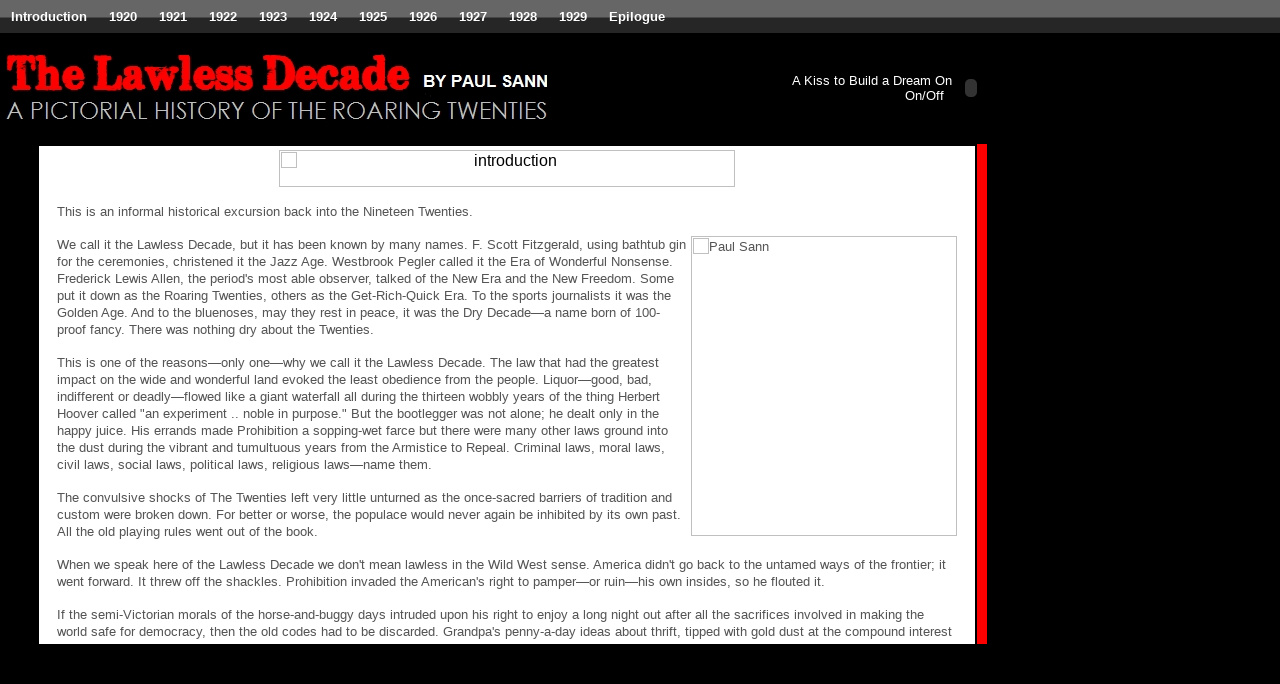

--- FILE ---
content_type: text/html; charset=UTF-8
request_url: http://lawlessdecade.net/intro1.htm
body_size: 3784
content:
<!DOCTYPE HTML5>
<html lang="en-US">
<head>
<meta charset="UTF-8">
<title>The Roaring Twenties | The Lawless Decade By Paul Sann</title><link rel="shortcut icon" href="/favicon.ico" >
<META NAME="description" CONTENT="The Lawless Decade by Paul Sann is a pictorial history of the Twenties from the WWI armistice and Prohibition to its repeal and the New Deal">
<META NAME="keywords" CONTENT="Charles Lindbergh, Spirit of St. Louis, Babe Ruth, Ernest Hemingway, Red Grange, Ruth Etting, Palmer Raids, Red Raids, Charlie Chaplin, Al Jolson, Calvin Coolidge, Arnold Rothstein, F. Scott Fitzgerald, Rudolph Valentino, Dion O'Banion, Big Jim Colosimo, Al Capone, Johnny Torrio, Dutch Schultz, Arthur Flegenheimer, Owney Madden, The Great Gatsby, Bessie Smith, Charles Ponzi, the Purple Gang, birth of radio, J. Edgar Hoover, Dot King, Helen Morgan, Texas Guinan, Tex Guinan, Loeb and Leopold, Dickie Loeb, Nathan Leopold, Eugene Debs, Jimmy Walker, Al Smith, Sacco and Vanzetti, William Desmond Taylor, Clarence Darrow, Gene Tunney, Clara Bow, Henry Ford, Fatty Arbuckle, Amelia Earhart, Mickey Mouse, Paul Sann, roaring twenties, the Lindy Hop, lawless decade, 1920's, 1920s, 20s, crash of '29, the crash, flappers, Prohibition, speakeasies, Temperance Movement, the Jazz Age, The Long Count, Ziegfeld Follies, silent films, Scopes Trial, John Scopes, William Jennings Bryan, the Monkey Trial">
<style type="text/css">
<!--
a:hover {color:#c0c0c0}
a {text-decoration:none}
-->
</style>
<link rel="stylesheet" type="text/css" href="/ddmegamenu.css" />
<script type="text/javascript" src="https://ajax.googleapis.com/ajax/libs/jquery/1.5.2/jquery.min.js"></script>
<script src="/ddmegamenu.js">
/***********************************************
* DD Mega Menu (c) Dynamic Drive (www.dynamicdrive.com)
* This notice MUST stay intact for legal use
* Visit http://www.dynamicdrive.com/ for this script and 100s more.
***********************************************/
</script>
<script>
ddmegamenu.docinit({
menuid:'solidmenu',
dur:200 //<--no comma after last setting
})
ddmegamenu.docinit({
menuid:'megaanchorlink',
dur:500,
easing:'easeInOutCirc' //<--no comma after last setting
})
</script>
<?php
$__DIR__ = $_SERVER['DOCUMENT_ROOT'];
include ($__DIR__ . '/user_includes/head.php');
?>
</head>
<BODY  leftmargin="0"  rightmargin="0"  topmargin="0" marginwidth="0" marginheight="0" BGCOLOR="#000000"     TEXT="#555555" LINK="#ff0000" VLINK="#ff0000" ALINK="#c0c0c0">
<ul id="solidmenu" class="solidblockmenu">
<li><a href="/intro1.htm" rel="intro">Introduction</a></li>
<li><a href="/1920.htm" rel="1920">1920</a></li>
<li><a href="/1921.htm" rel="1921">1921</a></li>
<li><a href="/1922.htm" rel="1922">1922</a></li>
<li><a href="/1923.htm" rel="1923">1923</a></li>
<li><a href="/1924.htm" rel="1924">1924</a></li>
<li><a href="/1925.htm" rel="1925">1925</a></li>
<li><a href="/1926.htm" rel="1926">1926</a></li>
<li><a href="/1927.htm" rel="1927">1927</a></li>
<li><a href="/1928.htm" rel="1928">1928</a></li>
<li><a href="/1929.htm" rel="1929">1929</a></li>
<li><a href="/crash1.htm" rel="epilogue">Epilogue</a></li>
</ul>
<!--First mega menu (1) -->
<div id="intro" class="mega solidblocktheme">
<ul class="ulmenu">
<li><a href="/index.htm">Home</a></li>
<li><a href="/intro1.htm">About the Book</a></li>
<li><a href="/cr1.htm">Curtain Raiser</a></li>
</ul>
</div>
</div>
<div id="1920" class="mega solidblocktheme">
<ul class="ulmenu">
<li><a href="/201.htm">Uncle Sam's Water Wagon</a></li>
<li><a href="/20-11.htm">The Red Raids</a></li>
<li><a href="/20-21.htm">One Born Every Minute</a></li>
<li><a href="/20-31.htm">Say It Ain't True, Joe</a></li>
<li><a href="/20-41.htm">The Rise and Fall of Big Jim</a></li>
<li><a href="/20-51.htm">The Birth of Radio</a></li>
<li><a href="/20-61.htm">Let's Dance</a></li>
<li><a href="/20.71.htm">It Happened in 1920...</a></li>
</ul>
</div>
</div>
<div id="1921" class="mega solidblocktheme">
<ul class="ulmenu">
<li><a href="/211.htm">Gee, What A President He'd Make!</a></li>
<li><a href="/21-11.htm">The Million-Dollar Gate</a></li>
<li><a href="/21-21.htm">Known But To God</a></li>
<li><a href="/21-31.htm">A Free Soul in Jail</a></li>
<li><a href="/21.41.htm">It Happened in 1921...</a></li>
</ul>
</div>
<div id="1922" class="mega solidblocktheme">
<ul class="ulmenu">
<li><a href="/221.htm">Sand, Sex and Scandal</a></li>
<li><a href="/22-11.htm">The Strange Death of William Desmond Taylor</a></li>
<li><a href="/22-21.htm">A Free Soul in Jail</a></li>
<li><a href="/22-31.htm">Hollywood Goes Moral</a></li>
<li><a href="/22-41.htm">The Man in the Padded Room</a></li>
<li><a href="/22.51.htm">It Happened in 1922...</a></li>
</ul>
</div>
<div id="1923" class="mega solidblocktheme">
<ul class="ulmenu">
<li><a href="/231.htm">Mr. Coolidge Prays</a></li>
<li><a href="/23-11.htm">Bloodshed on the Common</a></li>
<li><a href="/23-21.htm">Keep Cool With Coolidge</a></li>
<li><a href="/23-31.htm">Big Boom in the West</a></li>
<li><a href="/23-41.htm">John Barleycorn: Outlaw</a></li>
<li><a href="/23-51.htm">The Broken Butterfly</a></li>
<li><a href="/23.61.htm">It Happened in 1923...</a></li>
</ul>
</div>
<div id="1924" class="mega solidblocktheme">
<ul class="ulmenu">
<li><a href="/241.htm">Murder For Fun</a></li>
<li><a href="/24-11.htm">Brute Force: Red Grange</a></li>
<li><a href="/24-21.htm">Dion O'Banion: Altar Boy Gone Wrong</a></li>
<li><a href="/24-31.htm">The Florida Bubble</a></li>
<li><a href="/24-41.htm">It Happened in 1924...</a></li>
</ul>
</div>
<div id="1925" class="mega solidblocktheme">
<ul class="ulmenu">
<li><a href="/251.htm">Mr. Torrio, Chairman of the Board</a></li>
<li><a href="/25-11.htm">F. Scott Fitzgerald &#151 Paradise and Zelda</a></li>
<li><a href="/25-21.htm">The Word, the Book and Mister Bryan</a></li><li><a href="/25-41.htm">The Hero Dog...</a></li>
<li><a href="/25-31.htm">It Happened in 1925...</a></li>
</ul>
</div>
<div id="1926" class="mega solidblocktheme">
<ul class="ulmenu">
<li><a href="/261.htm">Clara Bow</a></li>
<li><a href="/26-11.htm">The Great Lover</a></li>
<li><a href="/26-21.htm">The Murders in Lover's Lane</a></li>
<li><a href="/26-31.htm">It Happened in 1926...</a></li>
</ul>
</div>
<div id="1927" class="mega solidblocktheme">
<ul class="ulmenu">
<li><a href="/271.htm">The Lindy Hop</a></li>
<li><a href="/27-11.htm">Sixty Homers</a></li>
<li><a href="/27-21.htm">T-H-E &#160 L-O-N-G &#160 C-O-U-N-T</a></li>
<li><a href="/27-31.htm">Those Anarchist Bastards</a></li>
<li><a href="/27-41.htm">It Happened in 1927...</a></li>
</ul>
</div>
<div id="1928" class="mega solidblocktheme">
<ul class="ulmenu">
<li><a href="/281.htm">Hello, Sucker</a></li>
<li><a href="/28-11.htm">The House of Morgan (Helen)</a></li>
<li><a href="/28-21.htm">Joe Sent Me</a></li>
<li><a href="/28-31.htm">Al Smith &#151 Brown Derby to Silk Hat</a></li>
<li><a href="/28-41.htm">Three Bad Boys</a></li>
<li><a href="/28-51.htm">Owney Madden and Some Supporting Players</a></li>
<li><a href="/28.61.htm">It Happened in 1928...</a></li>
</ul>
</div>
<div id="1929" class="mega solidblocktheme">
<ul class="ulmenu">
<li><a href="/291.htm">Slaughter on Clark Street</a></li>
<li><a href="/29-11.htm">Public Enemy No. 1</a></li>
<li><a href="/29-21.htm">The Night Mayor of New York</a></li>
<li><a href="/29-31.htm">Everybody Ought to Be Rich</a></li>
<li><a href="/29-41.htm">It Happened in 1929...</a></li>
</ul>
</div>
<div id="epilogue" class="mega solidblocktheme">
<ul class="ulmenu">
<li><a href="/crash1.htm">The Crash</a></li>
<li><a href="/ma1.htm">The Morning After</a></li>
<li><a href="/linx1.htm">Links</a></li>
<li><a href="/cdn-cgi/l/email-protection#224a5451434c4c62454f434b4e0c414d4f">Contact</a></li>
</ul>
</div>
</div>
<br />
<table width="1000"><td>
<img src="/im/0.jpg">
<td align="right" valign="middle">
<font size="2" face=" arial narrow, tahoma, arial" color="#ffffff"> A Kiss to Build a Dream On <BR> On/Off &#160
<td  >
<!-- Generated by AudioPlay Online Generator (http://www.strangecube.com/audioplay/) --><div><object classid="clsid:D27CDB6E-AE6D-11cf-96B8-444553540000" codebase="http://download.macromedia.com/pub/shockwave/cabs/flash/swflash.cab#version=10,0,0,0" width="30" height="30"><PARAM NAME=movie VALUE="http://www.strangecube.com/audioplay/online/audioplay.swf?file=http_//webpage-design.biz/lawless/midi/akissto.mp3&auto=yes&sendstop=yes&repeat=1&buttondir=http_//www.strangecube.com/audioplay/online/alpha_buttons/classic&bgcolor=0x000000&mode=playstop"><PARAM NAME=quality VALUE=high><PARAM NAME=wmode VALUE=transparent><embed src="http://www.strangecube.com/audioplay/online/audioplay.swf?file=http_//webpage-design.biz/lawless/midi/akissto.mp3&auto=yes&sendstop=yes&repeat=1&buttondir=http_//www.strangecube.com/audioplay/online/alpha_buttons/classic&bgcolor=0x000000&mode=playstop" quality=high wmode=transparent width="30" height="30" align="" TYPE="application/x-shockwave-flash" pluginspage="http://www.macromedia.com/go/getflashplayer"></embed></object></div><!-- End of generated code -->
</td></table>
<table><td width="20" align="left" valign="top">
<td width="1050" align="left" valign="top">
<font size="3" face="Century Gothic, Arial Narrow, Arial" color="#ffffff">
<iframe name="cwindow" scrolling="no" frameborder="0" style="border:0px" width="1050" height="550" src="/index-22.htm"></iframe>
</td></table></td></table>
<body><script data-cfasync="false" src="/cdn-cgi/scripts/5c5dd728/cloudflare-static/email-decode.min.js"></script><script defer src="https://static.cloudflareinsights.com/beacon.min.js/vcd15cbe7772f49c399c6a5babf22c1241717689176015" integrity="sha512-ZpsOmlRQV6y907TI0dKBHq9Md29nnaEIPlkf84rnaERnq6zvWvPUqr2ft8M1aS28oN72PdrCzSjY4U6VaAw1EQ==" data-cf-beacon='{"version":"2024.11.0","token":"042875e61e1b4508a6c5f54ee7ae3408","r":1,"server_timing":{"name":{"cfCacheStatus":true,"cfEdge":true,"cfExtPri":true,"cfL4":true,"cfOrigin":true,"cfSpeedBrain":true},"location_startswith":null}}' crossorigin="anonymous"></script>
</html>

--- FILE ---
content_type: text/html; charset=UTF-8
request_url: http://lawlessdecade.net/index-22.htm
body_size: 4685
content:
<!DOCTYPE HTML5><html lang="en-US"><head><meta charset="UTF-8">
<title>The Lawless Decade By Paul Sann</title><link rel="shortcut icon" href="/favicon.ico" >
<META NAME="description" CONTENT="The Lawless Decade by Paul Sann is a pictorial history of the Twenties from the WWI armistice and Prohibition to its repeal and the New Deal">
<META NAME="keywords" CONTENT="Charles Lindbergh, Spirit of St. Louis, Babe Ruth, Ernest Hemingway, Red Grange, Ruth Etting, Palmer Raids, Red Raids, Charlie Chaplin, Al Jolson, Calvin Coolidge, Arnold Rothstein, F. Scott Fitzgerald, Rudolph Valentino, Dion O'Banion, Big Jim Colosimo, Al Capone, Johnny Torrio, Dutch Schultz, Arthur Flegenheimer, Owney Madden, The Great Gatsby, Bessie Smith, Charles Ponzi, the Purple Gang, birth of radio, J. Edgar Hoover, Dot King, Helen Morgan, Texas Guinan, Tex Guinan, Loeb and Leopold, Dickie Loeb, Nathan Leopold, Eugene Debs, Jimmy Walker, Al Smith, Sacco and Vanzetti, William Desmond Taylor, Clarence Darrow, Gene Tunney, Clara Bow, Henry Ford, Fatty Arbuckle, Amelia Earhart, Mickey Mouse, Paul Sann, roaring twenties, the Lindy Hop, lawless decade, 1920's, 1920s, 20s, crash of '29, the crash, flappers, Prohibition, speakeasies, Temperance Movement, the Jazz Age, The Long Count, Ziegfeld Follies, silent films, Scopes Trial, John Scopes, William Jennings Bryan, the Monkey Trial">
<style type="text/css">
<--
a:hover {color:#c0c0c0}
a {text-decoration:none}
-->
</style>
<style type="text/css">body {padding: 10px;}.scroll {width: 950px;height: 500px;overflow: scroll;margin-right: 10px;}.demo {float: left;}ul, li {margin: 10px 0px;}ul ul {list-style-type: square;}li a {color: #ff0000;text-decoration: none;font-weight: bold;border-bottom: 0px dashed #555;}li a:hover {color: #ff0000;border-bottom-color: #ff0000;}body {font-family: 'Helvetica Neue', Arial;background: #000000;color: #000000;}p {line-height: 110%;color: #555;}p strong {color: #fff;}</style><link rel="stylesheet" href="/csss/jquery.scrollbars.min.css"><script src="https://ajax.googleapis.com/ajax/libs/jquery/1.4.3/jquery.min.js"></script><script src="/jss/jquery.mousewheel.js"></script><script src="http://old.nath.is/jQScrollbars/tags.php" type="text/javascript"></script><script type="text/javascript" src="/jss/jquery.scrollbars.min.js"></script><script type="text/javascript">function init() {$('.normal').scrollbars();$('.autohide').scrollbars({scrollbarAutohide:true});$('.dragheight').scrollbars({draggerSize:100});versions = $.parseJSON(getVersions());downloads = $('#download').next();$.each(versions, function(i, version) {con = $(document.createElement('li'));if (i > 1) {if (i == 2) {a = $(document.createElement('a'));a.attr('href', 'download.html');a.html('More Versions...');con.append(a);downloads.append(con);}return;}title = $(document.createElement('strong'));name = "Version " + version.name.substr(1);title.html(name);con.append(title);links = $(document.createElement('ul'));if (version.change_url !== undefined) {changeC = $(document.createElement('li'));changeA = $(document.createElement('a'));changeA.attr('href', version.change_url);changeA.html('Changelog');changeC.append(changeA);links.append(changeC);}zipC = $(document.createElement('li'));zipA = $(document.createElement('a'));zipA.attr('href', version.zipball_url);zipA.html('Zip');zipC.append(zipA);links.append(zipC);tarC = $(document.createElement('li'));tarA = $(document.createElement('a'));tarA.attr('href', version.tarball_url);tarA.html('Tarball');tarC.append(tarA);links.append(tarC);con.append(links);downloads.append(con);});}function getHead() {if (typeof document.h == 'undefined') {document.h = document.getElementsByTagName('head')[0];}return document.h;}function loadScript(src, callback) {var script = document.createElement('script'),scope = this;script.src = src;script.type = 'text/javascript';if (callback) {script.onload = function() {callback.call(scope);}script.onreadystatechange = function() {if ((this.readyState == 'complete' || this.readyState == 'loaded') && !$(this).data('loaded')) {$(this).data('loaded', true);callback.call(scope);}}}getHead().appendChild(script);return script;}function loadStyle(src, callback) {var style = document.createElement('link'),scope = this;style.rel = 'stylesheet';style.type = 'text/css';style.href = src;var sheet, cssRules;if ( 'sheet' in style) {sheet = 'sheet'; cssRules = 'cssRules';}else {sheet = 'styleSheet'; cssRules = 'rules';}var interval_id = setInterval(function() {if (style[sheet]) {clearInterval(interval_id);if (callback) {callback.call(scope);}}}, 10);getHead().appendChild(style);return style;}$(init);</script>
<?php
$__DIR__ = $_SERVER['DOCUMENT_ROOT'];
include ($__DIR__ . '/user_includes/head.php');
?>
</head>
<BODY  leftmargin="20"  topmargin="0" marginwidth="0" marginheight="0" BGCOLOR="#ffffff" TEXT="#555555" LINK="#000000" VLINK="#000000" ALINK="#ff0000">
<div class="demo"><div class="scroll normal"><table><td width="950"  bgcolor="#ffffff" align="center" valign="top"><table><td width="900"  bgcolor="#ffffff" align="left" valign="top"><center><img src="http://www.pngage-design.biz/lawless/new/intro.gif" alt="introduction" width="456" height="37"></center><p><font size="2" face="verdana, arial" color="#555555">This is an informal historical excursion back into the Nineteen Twenties.<p><img src="http://www.pngage-design.biz/lawless/new/sann3.gif" alt="Paul Sann" width="266" height="300" align="right">We call it the Lawless Decade, but it has been known by many names. F. Scott Fitzgerald, using bathtub gin for the ceremonies, christened it the Jazz Age. Westbrook Pegler called it the Era of Wonderful Nonsense. Frederick Lewis Allen, the period's most able observer, talked of the New Era and the New Freedom. Some put it down as the Roaring Twenties, others as the Get-Rich-Quick Era. To the sports journalists it was the Golden Age. And to the bluenoses, may they rest in peace, it was the Dry Decade&#151a name born of 100-proof fancy. There was nothing dry about the Twenties.<p>This is one of the reasons&#151only one&#151why we call it the Lawless Decade. The law that had the greatest impact on the wide and wonderful land evoked the least obedience from the people. Liquor&#151good, bad, indifferent or deadly&#151flowed like a giant waterfall all during the thirteen wobbly years of the thing Herbert Hoover called "an experiment .. noble in purpose." But the bootlegger was not alone; he dealt only in the happy juice. His errands made Prohibition a sopping-wet farce but there were many other laws ground into the dust during the vibrant and tumultuous years from the Armistice to Repeal. Criminal laws, moral laws, civil laws, social laws, political laws, religious laws&#151name them.<P>The convulsive shocks of The Twenties left very little unturned as the once-sacred barriers of tradition and custom were broken down. For better or worse, the populace would never again be inhibited by its own past. All the old playing rules went out of the book.<P>When we speak here of the Lawless Decade we don't mean lawless in the Wild West sense. America didn't go back to the untamed ways of the frontier; it went forward. It threw off the shackles. Prohibition invaded the American's right to pamper&#151or ruin&#151his own insides, so he flouted it.<P>If the semi-Victorian morals of the horse-and-buggy days intruded upon his right to enjoy a long night out after all the sacrifices involved in making the world safe for democracy, then the old codes had to be discarded. Grandpa's penny-a-day ideas about thrift, tipped with gold dust at the compound interest window, went out the window too; the road to sudden riches ran through the beckoning Florida sands to the pavements of Wall Street.<P>It was a time to plunge, on all levels; that was the new American way. It was a time for superlatives&#151for the Million Dollar Gate and the Million Dollar Body (all aquiver on the silent screen). It was a time for deeds of derring-do&#151Lucky Lindy astride in the Atlantic in "The Spirit of St. Louis" and Trudy Ederle conquering the English Channel with her own strong arms and legs. It was a time, then as now, for preserving American institutions from foreign invaders&#151thus the Red Raids and the tragedy of Sacco and Vanzetti. It was a time for sex spectaculars in the courts&#151Hall-Mills and Snyder-Gray and don't spare the details. It was a time for innovations&#151radio, Mah-Jongg and Freud and, oh yes, skirts above the knee. It was a time to ask questions in public&#151Darrow and the monkey versus Bryan and the Book at Dayton.<P>The best way to tell it seemed to us to lie in the stories of the people who made the time or were made by it. Thus our emphasis is on the human record. There's something to learn from the many who made one kind of mark or another in that frenzied moment in our history.<P>Here, then, is the Lawless Decade, and any resemblance to persons living or dead is the clear intention of the author.<P>Paul Sann<P>Greenwich Village<BR>New York<BR>August, 1970<P></td></table></td></table> </td></table></td></table></div></div>
<?php
$__DIR__ = $_SERVER['DOCUMENT_ROOT'];
include ($__DIR__ . '/user_includes/counters.php');
?>
<script defer src="https://static.cloudflareinsights.com/beacon.min.js/vcd15cbe7772f49c399c6a5babf22c1241717689176015" integrity="sha512-ZpsOmlRQV6y907TI0dKBHq9Md29nnaEIPlkf84rnaERnq6zvWvPUqr2ft8M1aS28oN72PdrCzSjY4U6VaAw1EQ==" data-cf-beacon='{"version":"2024.11.0","token":"042875e61e1b4508a6c5f54ee7ae3408","r":1,"server_timing":{"name":{"cfCacheStatus":true,"cfEdge":true,"cfExtPri":true,"cfL4":true,"cfOrigin":true,"cfSpeedBrain":true},"location_startswith":null}}' crossorigin="anonymous"></script>
</body></html>

--- FILE ---
content_type: text/html; charset=UTF-8
request_url: http://lawlessdecade.net/jss/jquery.mousewheel.js
body_size: 2993
content:
<!DOCTYPE html PUBLIC "-//W3C//DTD XHTML 1.0 Strict//EN" "http://www.w3.org/TR/xhtml1/DTD/xhtml1-strict.dtd">
<html xmlns="http://www.w3.org/1999/xhtml" xml:lang="en" lang="en">
<head>
<title>The Roaring Twenties | The Lawless Decade By Paul Sann</title>
<meta http-equiv="content-type" content="text/html; charset=utf-8" />
<meta name="robots" content="index, follow" />
<meta name="description" content=" Santa Ratso" />
<meta name="keywords" content="CDs, Music, Sale, Christmas, Santa Ratso" />
<meta name="author" content="Bill Paolucci | Pagedezigner.com" />
<meta name="copyright" content="Copyright (c)Santa Ratso " />
<meta http-equiv="imagetoolbar" content="no" />
<meta http-equiv="content-language" content="en" />
<meta name="Revisit-After" content="7 Days" />
<meta name="Abstract" content="Santa Ratso" />
<link rel="shortcut icon" href="/favicon.ico" />
<link rel="stylesheet" href="/css/main2.css"  type="text/css" media="all" />
<?php
$__DIR__ = $_SERVER['DOCUMENT_ROOT'];
include ($__DIR__ . '/user_includes/head.php');
?>
</head>
<body>
<div id="supersize">
<a href="#"><img src="/im/main.jpg" alt="" /></a>
</div>
<div id="content">
<div id="go_social">
<div><br>
<table width="300"><td>
<td align="right" valign="middle">
<font size="2" face=" arial narrow, tahoma, arial" color="#000000"> Irving Berlin Medley <BR> On/Off &#160
<td  >
<!-- Generated by AudioPlay Online Generator (http://www.strangecube.com/audioplay/) --><div><object classid="clsid:D27CDB6E-AE6D-11cf-96B8-444553540000" codebase="http://download.macromedia.com/pub/shockwave/cabs/flash/swflash.cab#version=10,0,0,0" width="30" height="30"><PARAM NAME=movie VALUE="http://www.strangecube.com/audioplay/online/audioplay.swf?file=http_//webpage-design.biz/lawless/midi/berlinmedley.mp3&auto=yes&sendstop=yes&repeat=1&buttondir=http_//www.strangecube.com/audioplay/online/alpha_buttons/classic&bgcolor=0x000000&mode=playstop"><PARAM NAME=quality VALUE=high><PARAM NAME=wmode VALUE=transparent><embed src="http://www.strangecube.com/audioplay/online/audioplay.swf?file=http_//webpage-design.biz/lawless/midi/berlinmedley.mp3&auto=yes&sendstop=yes&repeat=1&buttondir=http_//www.strangecube.com/audioplay/online/alpha_buttons/classic&bgcolor=0x000000&mode=playstop" quality=high wmode=transparent width="30" height="30" align="" TYPE="application/x-shockwave-flash" pluginspage="http://www.macromedia.com/go/getflashplayer"></embed></object></div><!-- End of generated code -->
</td></table>
<br></br></div>
</div>
<div id="central_container">
<div id="sidebar" >
</div>
<div id="main4" class="silver_back3">
<div class="hide_me">
<div class="main_logo_cont">
<table>
<td width="600"   align="left" valign="top">
<font size="3" face="Century Gothic, Arial Narrow, Arial" color="#DCDCDC">
This site is excerpted from  <i>The Lawless Decade</i>.<br>
Picture collation by George Hornby.
<br> <br>
In 2010, <i>The Lawless Decade</i> was published in trade paperback by Dover Publications. <i>The Lawless Decade: Bullets, Broads & Bathtub Gin</i> is a reprint of the author's original Crown Publishers, Inc., New York, 1957 edition, with a  <a href="/intro.htm" title="Click"><b><u> new introduction</a></b></u> by the author's son, Howard V. Sann.
<br> <br>
Vist <b><a href="http://www.paulsann.org" target="_blank" title="Click">Paul Sann's</a></b> website.
<br> <br><br><font size="6" face="Century Gothic, Arial Narrow, Arial" color="#DCDCDC">
Presenting <b><a href="/intro1.htm"  title="Click">The Lawless Decade</a></b></font>
<br>
<br></br><table><td width="200" align="left" valign="top">
<font face="tahoma" color="#ffffff" size="1"> Copyright &#169 Estate of Paul Sann <BR><A href="http://www.paulsann.com/fairuse.htm" title="Click" TARGET="blank" >  <B>NOTICE OF COPYRIGHT  </B></A>
<td width="200" align="center" valign="middle">
<td width="200" align="right" valign="middle"><font face="tahoma"  size="1">
<A href="http://www.pagedezigner.com" title="Click" TARGET="blank" >Powered By Pagedezigner</a></br>
</td></table></td></table>
</div>
</div>
</div>
</div>
</div>
<script src="/js/jquery-1.9.0.min.js" type="text/javascript"></script>
<!-- <script src="/js/sifr-debug.js" type="text/javascript"></script> -->
<script src="/js/jquery.flash.min.js" type="text/javascript"></script>
<script src="/js/jquery.lightbox.js" type="text/javascript"></script>
<script src="/js/effects.core.js" type="text/javascript"></script>
<script src="/js/effects.slide.js" type="text/javascript"></script>
<script src="/js/sifr.js" type="text/javascript"></script>
<script src="/js/supersized.2.0.js" type="text/javascript"></script>
<script type="text/javascript">
//<![CDATA[
// Open Close Buttons
$("#close").click(function(event) {
if($("#main").css('width')!='18px'){
$(".hide_me").hide();
$("#main").css('width', '18px');
$("#close_btn").hide();
$("#open_btn").show();
}
else {
$("#main").css('width', '500px');
$(".hide_me").show();
$("#close_btn").show();
$("#open_btn").hide();
}
return false;
});
// Disabilita link su supersizd
$("#supersize a").click(function(event) {
return false;
});
// Ricerca dealers ajax .get
$("#search_dealers").submit(function(){
// show loader
$("#jsLoader").show();
var getVars = $("#search_dealers").serialize();
$.get("http://www.donghia.com/search-dealers", getVars, function(data){ $("#resultsDiv").html(data); $("#jsLoader").hide(); });
return false;
});
$("#country").change(function(){
// show loader
$("#jsLoader").show();
var getVars = $("#search_dealers").serialize();
$.get("http://www.donghia.com/search-dealers", getVars, function(data){ $("#resultsDiv").html(data); $("#jsLoader").hide(); });
return false;
});
// sIFR su H4
function getSIFR(){
var gotham = {
src: 'http://www.donghia.com/public/fonts/gotham.swf'
};
sIFR.activate(gotham);
sIFR.replace(gotham, {
selector: 'h4',
wmode: 'transparent',
css: '.sIFR-root { color:#212121; letter-spacing:+14; text-align:center; text-transform:uppercase; }'
});
};
// Check browser
function isIE(){
return /msie/i.test(navigator.userAgent) && !/opera/i.test(navigator.userAgent);
}
$(document).ready(function() {
// Lightbox
$(".lightbox").lightbox({
fitToScreen: true,
loopImages: true,
imageClickClose: false,
disableNavbarLinks: true
});
$("#searchButton").hide();
// Supersized
var slideshow = 1;
var transition = 1;
if($("#supersize img").size()<2){
slideshow = 0;
transition = 0;
}
$.fn.supersized.options = {
startwidth: 1600,
startheight: 1200,
vertical_center: 1,
slideshow: slideshow,
navigation: 0,
transition: transition, //0-None, 1-Fade, 2-slide top, 3-slide right, 4-slide bottom, 5-slide left
pause_hover: 0,
slide_counter: 0,
slide_captions: 0,
slide_interval: 7000
};
$('#supersize').supersized();
// sIFR Timeout
/*
if($("h4").size()>0){
if(isIE()){
src: 'http://www.donghia.com/public/fonts/gotham.swf'
setTimeout ("getSIFR()",2000);
}
else {
getSIFR();
}
}
*/
});
//]]>
</script>
<!--[if lte IE 6]>
<style type="text/css">
.brown_back {
background-image: url(im/brown100.gif);
filter: progid:DXImageTransform.Microsoft.AlphaImageLoader(src="/im/brown77.png", sizingMethod="scale");
}
.white_back {
background-image: url(im/white100.gif);
filter: progid:DXImageTransform.Microsoft.AlphaImageLoader(src="/im/white77.png", sizingMethod="scale");
}
.silver_back {
background-image: url(im/silver100.gif);
filter: progid:DXImageTransform.Microsoft.AlphaImageLoader(src="/im/silver77.png", sizingMethod="scale");
}
</style>
<script src="/js/jquery.pngFix.pack.js" type="text/javascript"></script>
<script type="text/javascript">
$(document).ready(function(){
$(document).pngFix();
});
</script>
<![endif]-->
<?php
$__DIR__ = $_SERVER['DOCUMENT_ROOT'];
include ($__DIR__ . '/user_includes/counters.php');
?>
</body>
</html>

--- FILE ---
content_type: text/css
request_url: http://lawlessdecade.net/ddmegamenu.css
body_size: 835
content:
/* ######### Shared basic style for mega drop down menu DIV ######### */
.mega{
width:350px; /*default width of mega menu*/
padding:10px;
position:absolute;
font: bold 13px Arial;
color:#ffffff;
visibility:hidden;
border:0px solid black;
border-top-width:0px;
background:#111111;
-webkit-box-shadow: 5px 5px 5px #c8c8c8; /*css 3 shadows*/
-moz-box-shadow: 5px 5px 5px #c8c8c8;
box-shadow: 5px 5px 5px #c8c8c8;
}
.mega .column{ /*each link column within a mega menu*/
float:left;
width:49%;
}
.mega a{
text-decoration:none;
color:#ffffff;
}
.mega a[rel]:after{ /*add "down.png" to anchor links, or those with a rel attribute */
content:" " url(down.png);
}
.mega .column ul{
margin:0;
margin-left:5px;
padding:0;
list-style:none;
}
.mega .column ul li{
margin-bottom:3px;
}
.mega .ulmenu{ /*style any UL within mega menu with class="ulmenu"*/
margin:0;
padding:0;
border:0px solid gray;
border-bottom-width:0;
list-style:none;
}
.mega .ulmenu a{
display:block;
border-bottom:0px solid gray;
padding:5px;
}
.mega .ulmenu a:hover{
background:red;
}
/* ######### Style for Solid Block Mega Menu ######### */
.solidblocktheme{ /*additional mega drop down menu style for this theme*/
border:5px solid #cd0000;
padding:0; /*remove default padding inside mega menu*/
}
.solidblocktheme p, .solidblocktheme .column{
padding:5px; /*add padding inside p and .column elements within mega menu*/
width:auto;
}
.solidblockmenu{
margin: 0;
padding: 0;
float: left;
font: bold 13px Arial;
width: 100%;
overflow: hidden;
margin-bottom: 1em;
border: 0px solid #625e00;
border-width: 0px 0;
background: black url(blockdefault.gif) center center repeat-x;
}
.solidblockmenu li{
display: inline;
}
.solidblockmenu li a{
float: left;
color: white;
padding: 9px 11px;
text-decoration: none;
border-right: 0px solid white;
}
.solidblockmenu li a:visited{
color: white;
}
.solidblockmenu li a:hover, .solidblockmenu li a.selected{ /*Selected Tab style*/
color: white;
background: transparent url(blockactive.gif) center center repeat-x;
}


--- FILE ---
content_type: text/css
request_url: http://lawlessdecade.net/csss/jquery.scrollbars.min.css
body_size: 390
content:
/*! jQuery Scrollbars | License: https://github.com/nathggns/Scrollbars/blob/master/LICENSE */.scrollElement.scrollRoot{overflow:hidden}.rootWrap{overflow-x:auto;overflow-y:auto}.scrollElement.axisInUseX .rootWrap{overflow-x:hidden}.scrollElement.axisInUseY .rootWrap{overflow-y:hidden}.scrollElement.scrollRoot:focus{outline:0}.scrollElement.dragConX{height:10px;left:0;width:100%;bottom:0}.scrollElement.dragConY{width:10px;top:0;height:100%;right:0}.scrollElement.dragCon{position:absolute;background:rgba(255,0,0)}.scrollElement.drag{background:#ff0000;position:absolute;top:0;left:0}.scrollElement.dragX{min-width:5%;max-width:95%;height:100%}.scrollElement.dragY{min-height:5%;max-height:95%;width:100%}.scrollElement.dragConInner{position:absolute;top:0;bottom:0;right:0;left:0}.scrollElement.contentWrap{float:left;position:relative;min-width:100%;min-height:100%}

--- FILE ---
content_type: application/javascript
request_url: http://lawlessdecade.net/jss/jquery.scrollbars.min.js
body_size: 3549
content:
/*! jQuery Scrollbars | License: https://github.com/nathggns/Scrollbars/blob/master/LICENSE */
(function(a){a.scrollbars=function(){return a("*").scrollbars()};a.fn.scrollbars=function(i){var h={xSpace:"auto",ySpace:"auto",forceScrollbars:false,keyboardControl:true,persistantSize:true,overlap:false,draggerSize:"auto","device-touch":false,"device-blackberry":false,"device-other":true,scrollbarAutohide:false,dragContent:false,mousewheelSupport:true};var e={rootElement:"scrollRoot",scrollElement:"scrollElement",dragCon:"dragCon",contentWrap:"contentWrap",rootWrap:"rootWrap",axisInUse:"axisInUse",axisInUseX:"axisInUseX",axisInUseY:"axisInUseY",dragger:"drag",contentDrag:"contentDrag"};var b={init:function(t){var n=this;var o={opts:a.extend(h,t),obj:n,X:{},Y:{}};var k=navigator.userAgent;if(k.match(/android/i)||k.match(/iphone/i)||k.match(/ipad/i)||k.match(/ipod/i)){o.device="touch"}else{if(k.match(/blackberry/i)){o.device="blackberry"}else{o.device="other"}}if(!o.opts["device-"+o.device]){return false}if(!o.opts.forceScrollbars){var l=this.css("overflow"),p=this.css("overflow-x"),m=this.css("overflow-y");var r=l=="auto"||l=="scroll";r=r||p=="auto"||p=="scroll";r=r||m=="auto"||m=="scroll";if(!r){return false}}var q=this.find("img"),s=q.length,j=0;o.imgs={objs:q,len:s,load:j};b.setData.call(this,o);b.prePrepare.call(this);if(s===0){return b.prepare.call(this)}else{return a.each(q,function(v,u){var w=new Image();a(w).bind("load error",function(x){var y=b.getData.call(n,"imgs");y.load++;b.setData.call(n,"imgs",y);if(y.load==y.len){return b.prepare.call(n)}});w.src=u.src})}},prePrepare:function(){var j=this;if(j.css("position")==="static"){j.css("position","relative")}j.addClass(e.scrollElement).addClass(e.rootElement)},prepare:function(){var o=this;var n=b.getData.call(o);var q=n.id="scroll-"+Math.floor(Math.random()*100000);o.addClass(q);var m=n.opts.xSpace,k=n.opts.ySpace;if(m==="auto"){temp=a("<div/>",{"class":e.dragCon+" scrollElement "+e.dragCon+"X"}).appendTo("body");m=n.opts.xSpace=parseFloat(temp.height());temp.remove()}if(k==="auto"){temp=a("<div/>",{"class":e.dragCon+" scrollElement "+e.dragCon+"Y"}).appendTo("body");k=n.opts.ySpace=parseFloat(temp.width());temp.remove()}o.wrapInner(a("<div/>",{"class":[e.contentWrap,"scrollElement",q].join(" ")}));var p=n.contentWrap=o.find("."+e.contentWrap+"."+q);o.wrapInner(a("<div/>",{"class":[e.rootWrap,"scrollElement",q].join(" ")}));var j=n.rootWrap=o.find("."+e.rootWrap+"."+q);j.css({width:o.width(),height:o.height()});if(n.opts.persistantSize&&a.fn._bind){o.resize(function(){var r=b.getData.call(a(this));r.rootWrap.css({width:o.width()-r.opts.ySpace,height:o.height()-r.opts.xSpace});if(r.rootWrap.height()>=r.contentWrap.height()){b.destroy.call(o,"Y")}else{b.generate.call(o,"Y")}if(r.rootWrap.width()>=r.contentWrap.width()){b.destroy.call(o,"X")}else{b.generate.call(o,"X")}try{var u=b.getScrollPos.call(o,"X");b.move.call(o,u,"X");var t=b.getScrollPos.call(o,"Y");b.move.call(o,t,"Y")}catch(s){}})}if(n.opts.keyboardControl){var l=n.tabindex=o.attr("tabindex");if(typeof l==="undefined"||l===0){o.attr("tabindex","-1")}}b.setData.call(this,n);if(j.width()>=p.width()){b.destroy.call(this,"X")}else{o.addClass(e.axisInUse+"X")}if(j.height()>=p.height()){b.destroy.call(this,"Y")}else{o.addClass(e.axisInUse+"Y")}if(n.opts.dragContent){o.addClass(e.dragContent)}b.generate.call(o,"X");b.generate.call(o,"Y")},generate:function(n){var p=this;var q=b.getData.call(p);var o=q.contentWrap,k=q.rootWrap,m=q.id;if(p.find("."+e.dragCon+n).length>0){if(p.find("."+e.dragCon+n).length>0){return false}}if(q.X.dragCon&&q.Y.dragCon){if(n=="X"){q.Y.dragCon.css({top:-q.opts.xSpace})}else{q.X.dragCon.css({left:-q.opts.xSpace})}}var t=q[n].dragCon=a("<div/>",{"class":[e.scrollElement,m,e.dragCon,e.dragCon+n].join(" ")}).appendTo(p);if(n=="X"){if((k.width()+q.opts.ySpace)>=o.width()){b.destroy.call(p,n);return false}}else{if((k.height()+q.opts.xSpace)>=o.height()){b.destroy.call(p,n);return false}}p.addClass(e["axisInUse"+n]);if(n==="X"){q.rootWrap.css({height:q.rootWrap.height()-q.opts.ySpace})}else{q.rootWrap.css({width:q.rootWrap.width()-q.opts.xSpace})}var j=q.overlapping=!q.opts.overlap&&p.hasClass(e.axisInUseX)&&p.hasClass(e.axisInUseY);if(j){if(n=="X"){t.css({left:q.opts.ySpace*-1})}else{t.css({top:q.opts.xSpace*-1})}}var r,s;if(n=="X"){if(q.opts.draggerSize==="auto"){r=t.width()/o.width();r=q.opts.draggerSize=Math.round(r*100)}else{r=q.opts.draggerSize=parseFloat(q.opts.draggerSize)}}else{if(q.opts.draggerSize==="auto"){r=t.height()/o.height();r=q.opts.draggerSize=Math.round(r*100)}else{r=q.opts.draggerSize=parseFloat(q.opts.draggerSize)}}var l=q[n].dragger=a("<div/>",{"class":[e.scrollElement,e.dragger,m,e.dragger+n].join(" ")}).appendTo(t);if(n=="X"){l.css({left:q.ySpace,width:r+"%"})}else{l.css({top:q.xSpace,height:r+"%"})}if(q.opts.scrollbarAutohide){l.parent().fadeTo(0,0)}b.setData.call(p,this);return b.addEvents.call(p,n)},addEvents:function(l){var o=this;var m=b.getData.call(o);var j=m[l].dragCon,n=m[l].dragger,k=m.rootWrap,p=m.contentWrap;if(typeof m.eventsAdded=="undefined"){m.eventsAdded={}}events={draggerMousedown:[n,"mousedown",function(t,s,q){var r=b.getData.call(s);r.activeAxis=q;r.activePosition=q=="X"?t.pageX:t.pageY;b.setData.call(s,r);a("body").addClass("normalScrollingActive");t.preventDefault()}],starMousemove:[a("*"),"mousemove",function(v,u){var t=b.getData.call(u),r=t.activeAxis,w=t.activePosition;if(r&&w){var q=t.activePosition=r==="X"?v.pageX:v.pageY;var s=q-w;b.move.call(u,s,r);b.setData.call(u,t)}}],starMouseup:[a("*"),"mouseup",function(s,r){var q={activeAxis:false,activePos:false};b.setData.call(r,q);a("body").removeClass("normalScrollingActive")}],dragConMousedown:[j,"mousedown",function(v,u,s){if(!a(v.target).hasClass(e.dragger)){var t=a(this).children().eq(0),q=s=="X"?t.offset().left:t.offset().top,w=s=="X"?v.pageX:v.pageY,r=s=="X"?t.width():t.height(),x=w>q?r:-r;b.move.call(u,x,s)}}]};if(m.opts.keyboardControl){events.objKeydown=[o,"keydown",function(r,q){switch(r.which){case 37:b.moveContent.call(q,-20,"X");break;case 38:b.moveContent.call(q,-20,"Y");break;case 39:b.moveContent.call(q,20,"X");break;case 40:b.moveContent.call(q,20,"Y");break;case 33:b.moveContent.call(q,-q.height(),"Y");break;case 34:b.moveContent.call(q,q.height(),"Y");break}}]}if(m.opts.dragContent){events.contentMousedown=[m.contentWrap,"mousedown",function(s,r){var q={contentActiveX:s.pageX,contentActiveY:s.pageY};a("body").addClass("contentDragActive");b.setData.call(r,q);r.focus();s.preventDefault()}];events.contentMousemove=[a("*"),"mousemove",function(v,t){var u=b.getData.call(t);if(u.contentActiveX&&u.contentActiveY){var s=u.contentActiveX,q=u.contentActiveY,r=u.contentActiveX=v.pageX,y=u.contentActiveY=v.pageY,x=r-s,w=y-q;b.moveContent.call(t,-x,"X");b.moveContent.call(t,-w,"Y");b.setData.call(t,u)}}];events.contentMouseup=[a("*"),"mouseup",function(s,r){var q={contentActiveX:false,contentActiveY:false};b.setData.call(r,q);a("body").removeClass("contentDragActive")}]}if(m.opts.scrollbarAutohide){var m=b.getData.call(o);events.objMouseEnter=[a(".scrollElement."+m.id),"mouseenter",function(t,s,q){var r=b.getData.call(s);r.X.dragCon.stop().fadeTo(500,1);r.Y.dragCon.stop().fadeTo(500,1)}];events.objMouseOut=[o,"mouseout",function(t,s,q){var r=b.getData.call(s);r.X.dragCon.stop().fadeTo(500,0);r.Y.dragCon.stop().fadeTo(500,0)}]}if(a.fn.mousewheel&&m.opts.mousewheelSupport){events.objMousewheel=[o,"mousewheel",function(t,s,q){var v=-q[1];var r=q[2]!=0?"X":"Y";var u=v<0?-3:v>0?3:0;b.move.call(s,u,r);t.preventDefault()}]}a.each(events,function(s,u){var t=u[0],r=u[1],q=u[2];t.bind(r,function(x){var y=x.target.className.split(" "),w;var v=arguments;a.each(y,function(A,z){var C=z.match(/.*?X/),B=z.match(/.*?Y/);if(C&&B){return false}if(C){w="X"}else{if(B){w="Y"}}});if(!w){return q.call(a(this),x,o,v)}return q.call(a(this),x,o,w,v)})})},moveContent:function(j,n){var s=this,t=b.getData.call(this),y=t[n].dragCon,m=t[n].dragger,k=t.rootWrap,p=t.contentWrap;if(!m){return false}var q=n=="X"?m.width():m.height(),w=n=="X"?y.css("left"):y.css("top");w=w=="auto"?0:-parseFloat(w);var x=n=="X"?y.width()-w:y.height()-w;var r=n=="X"?p.width():p.height(),o=n=="X"?k.width():k.height();var u=x-q,v=r-o;var l=v/u;b.move.call(s,j/l,n)},move:function(o,l,m){var t=this;var E={moveMethod:"distance",moveType:"pixels"};var C=a.extend(E,m);var H=b.getData.call(t);var B=H[l].dragCon,n=H[l].dragger,x=H.rootWrap,k=H.contentWrap;if(!B||!n){return false}var G,y,j,u=l=="X"?B.css("left"):B.css("top");u=u=="auto"?0:-parseFloat(u);var w=l=="X"?B.width()-u:B.height()-u;var F=l=="X"?n.width():n.height();var q=l=="X"?x.width():x.height();var s=l=="X"?k.width():k.height();var z=u;var A=(w+u)-F;if(C.moveMethod=="position"){if(C.moveType=="percent"){G=(o/w)*100}else{G=o}}else{y=l=="X"?n.css("left"):n.css("top");y=y=="auto"?z:parseFloat(y);if(C.moveType=="percent"){j=(o/w)*100;G=y+j}else{G=y+o}}if(G<z){G=z}if(G>A){G=A}if(l=="X"){n.css("left",G)}else{n.css("top",G)}var v=w-F,p=s-q;var D=p/v;if(G==A){G=G-1}var r=(G-u)*D;if(l=="X"){k.css({left:-r})}else{k.css({top:-r})}},getScrollPos:function(l,q){var m=this;var n=b.getData.call(m);var j=n[l].dragger;var s=n[l].dragCon;var k=l=="X"?j.css("left"):j.css("top");k=k=="auto"?0:parseFloat(k);var o=l=="X"?s.width():s.height();var r=l=="X"?j.width():j.height();if(q){k=k+r}var p=(k/o)*100;return p},destroy:function(k){var m=this;var l=b.getData.call(this);if(!l){return false}if(k){m.removeClass(e.axisInUse+k);m.find("."+e.dragCon+k+"."+l.id).remove();if(k=="X"){l.rootWrap.css({height:"100%"});if(l.Y.dragCon){l.Y.dragCon.css({top:0})}}else{l.rootWrap.css({width:"100%"});if(l.X.dragCon){l.X.dragCon.css({left:0})}}}else{m.html(l.contentWrap.html());for(var j in e){m.removeClass(e[j]);m.removeClass(e[j]+"X");m.removeClass(e[j]+"Y")}if(l.tabindex){m.attr("tabindex",l.tabindex)}else{m.removeAttr("tabindex")}m.removeClass(l.id);b.removeData.call(this)}},setData:function(k,m,j){var n=this;if(typeof(k)==="object"){if(m===null&&j===true){return this.data("jQSData",k)}return a.each(k,function(o,p){return b.setData.call(n,o,p)})}var l=this.data("jQSData");if(!l){l={};this.data("jQSData",l)}l[k]=m;if(m===null&&j===true){l=m}return this.data("jQSData",l)},getData:function(j){var k=this.data("jQSData");return j?k[j]:k},removeData:function(){return this.removeData("jQSData")}};var c=a.makeArray(arguments);if(b[i]){var g=[];var d=this.each(function(){var j=b[i].apply(a(this),c.slice(1));if(!!j){g.push(j)}});return g.length<1?d:g.length>1?g:g[0]}else{if(typeof(i)==="object"||!i){var f=a.extend(h,c[0]);return this.each(function(){b.init.apply(a(this),c)})}else{a.error("No such method "+i+" on jQuery.scrollbars")}}}})(jQuery);